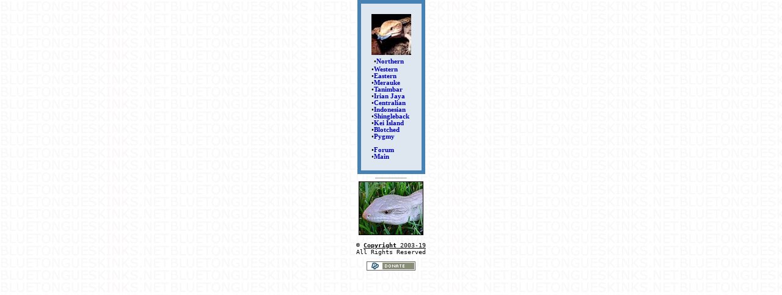

--- FILE ---
content_type: text/html
request_url: http://bluetongueskinks.net/new1.htm
body_size: 9605
content:
<html> 
<head><meta http-equiv="Content-Type" content="text/html; charset=windows-1252"> 
<title>Blue Tongue Skink Species - BlueTongueSkinks.NET !</title> 
 
 
 
 
<link rel="shortcut icon" href="http://bluetongueskinks.net/favicon.ico" > 
 
<BODY BACKGROUND="netback3.jpg"> 
 
 
 
 
 
 
 
 
 
 
 
 
 
<style type="text/css"> 
BODY {
scrollbar-base-color: #c0d0e0;
scrollbar-arrow-color: #505050;
scrollbar-track-color: #ffffff;
font-family: verdana,arial, sans-serif;
font-size: 11px;
 cursor: default;
 margin: 0px;
 }
INPUT, TEXTAREA, SELECT {
 background: #c0d0e0;
 font-family: arial;
 font-size: 11px;
 color: #505050;
}
A:LINK {
 color: #0000BB;
 font-weight: bold;
 text-decoration: none;
 cursor: default;
 }
A:VISITED {
 color: #0000BB;
 font-weight: bold;
 text-decoration: none;
 cursor: default;
 }
A:ACTIVE {
 color: #cc9933;
 font-weight: bold;
 text-decoration: none;
 cursor: default;
 }
A:HOVER {
 color: #cc9933;
 font-weight: bold;
 font-style: normal;
 cursor: default;
 text-decoration: underline;
 }
A.nav {
 font-family: verdana, tahoma, arial;
 cursor: default;
 font-size: 10px;
 }
.menuover {
 background: #d9e3ef; 
 border: 1px solid #505050;
} 
.menuout { 
 background: #c0d0e0; 
 border: 1px solid #c0d0e0;
 }
.header {
 background: #c0d0e0;
 border: 1px solid #c0d0e0;
 width: 100%;
 font-weight: bold;
 }
.outertable {
 border: 1px solid #505050;
 margin: 0px;
}
.bolditem {
 font-weight: bold;
 background: #c0d0e0;
 width: 200;
 margin-bottom: 10px;
 border: 1px solid #505050;
}
</style> 
<js> 
<style type="text/css"> 
.normalfont {
 font-size: 11px;
}
</style> 
</script> 
 
 
 
 
 
 
 
<style type="text/css"> 
<!--
a:hover {  text-decoration: underline}
a:active {  color: #cc9933; text-decoration: underline}
a {  text-decoration: none}
body { scrollbar-face-color: #FFFFFF; scrollbar-shadow-color: #FFFFFF; scrollbar-highlight-color: #FFFFFF; scrollbar-3dlight-color: #FFFFFF; scrollbar-darkshadow-color: #EFEFEF; scrollbar-track-color: #EFEFEF; scrollbar-arrow-color: #747474 }
.standard {
	FONT-SIZE: 9pt;
	LINE-HEIGHT: 10pt; 
	FONT-FAMILY: Verdana, Arial, Helvetica, sans-serif
	}
	
	.standard_white {
	FONT-SIZE: 9pt;
	COLOR: #ffffff; 
	LINE-HEIGHT: 11pt; 
	FONT-FAMILY: Verdana, Arial, Helvetica, sans-serif
	}
#toplink:visited {
		COLOR: white; 
		TEXT-DECORATION: underline; 
	}
 
	#toplink:hover {
		COLOR: white; 
		TEXT-DECORATION: underline; 
	}
	
	#toplink:link {
		COLOR: white; 
		TEXT-DECORATION: underline;
	}
-->
</style> 
 
 
 
 
 
 
<style type="text/css"> 
  h1= {color: "#cc9933";}
 </style> 
 <style><!--a:hover{color:"#cc9933"; text-decoration:none; }--></style> 
 
 
 
 
<td bgcolor=#FF0000 colspan=3 align=right> 
      <table width="5%" border="0" cellspacing="5" cellpadding="1" bgcolor="#4682B4" align="center"> 
        <tr> 
          <td> 
            <table width=0 border=0 cellspacing=0 cellpadding=7 bgcolor=#DEE7EF> 
              <tr> 
                <td> 
                 
<table width="100%" border="0" cellspacing="5" cellpadding="5"> 
  <tr> 
  <td valign="top" width="100%" class="description"> 
 
 
<A HREF="http://b4.boards2go.com/boards/board.cgi?user=blueskinks"onMouseOver="window.status='¿'; return true"TARGET="right"> 
<img border=0 src="blue6.jpg" border=1 ?></a> 
 
 
<EMBED SRC="boop.wav" autostart="false" hidden="true"> 
 
 
 
 
 
 
<script language="JavaScript"> 
<!--
 
function SymError()
{
  return true;
}
 
window.onerror = SymError;
 
var SymRealWinOpen = window.open;
 
function SymWinOpen(url, name, attributes)
{
  return (new Object());
}
 
window.open = SymWinOpen;
 
//-->
</script> 
 
<script language="JavaScript"> 
<!--
 
function SymError()
{
  return true;
}
 
window.onerror = SymError;
 
var SymRealWinOpen = window.open;
 
function SymWinOpen(url, name, attributes)
{
  return (new Object());
}
 
window.open = SymWinOpen;
 
//-->
</script> 
 
<script language="JavaScript"> 
<!--
 
function SymError()
{
  return true;
}
 
window.onerror = SymError;
 
var SymRealWinOpen = window.open;
 
function SymWinOpen(url, name, attributes)
{
  return (new Object());
}
 
window.open = SymWinOpen;
 
//-->
</script> 
 
<script language="JavaScript"> 
<!--
 
function SymError()
{
  return true;
}
 
window.onerror = SymError;
 
var SymRealWinOpen = window.open;
 
function SymWinOpen(url, name, attributes)
{
  return (new Object());
}
 
window.open = SymWinOpen;
 
//-->
</script> 
 
<script language="JavaScript"> 
<!--
 
function SymError()
{
  return true;
}
 
window.onerror = SymError;
 
var SymRealWinOpen = window.open;
 
function SymWinOpen(url, name, attributes)
{
  return (new Object());
}
 
window.open = SymWinOpen;
 
//-->
</script> 
 
<script language="JavaScript"> 
<!--
 
function SymError()
{
  return true;
}
 
window.onerror = SymError;
 
var SymRealWinOpen = window.open;
 
function SymWinOpen(url, name, attributes)
{
  return (new Object());
}
 
window.open = SymWinOpen;
 
//-->
</script> 
 
<SCRIPT language="JavaScript"> 
<!--
function playHome() 
{
if (document.all)
 {
  document.all.sound.src = "boop.wav";
 }
}
//--> 
</SCRIPT> 
<bgsound id="sound"> 
 
<class=MsoNormal style='text-align:justify;mso-layout-grid-align:none;text-autospace:none'><span lang=EN-US style='font-size:8.0pt;mso-bidi-font-size:13.0pt;font-family:tahoma;mso-ansi-language:EN-US'> 
 
•<A HREF="bnorth.htm" onMouseover="playHome()" onMouseOver="window.status='Northern'; return true" TARGET="right">Northern</a> 
<br> 
•<A HREF="western.htm" onMouseover="playHome()" onMouseOver="window.status='Western'; return true"TARGET="right">Western</a> 
 
<br> 
•<A HREF="beast.htm" onMouseover="playHome()" onMouseOver="window.status='Eastern'; return true"TARGET="right">Eastern</a> 
 
 
<br> 
•<A HREF="bmera.htm" onMouseover="playHome()" onMouseOver="window.status='Merauke'; return true"TARGET="right">Merauke</a> 
<br> 
•<A HREF="btanim.htm" onMouseover="playHome()" onMouseOver="window.status='Tanimbar'; return true"TARGET="right">Tanimbar</a> 
<br> 
•<A HREF="irian.htm" onMouseover="playHome()" onMouseOver="window.status='Irian Jaya'; return true"TARGET="right">Irian Jaya</a> 
<br> 
•<A HREF="central.htm" onMouseover="playHome()" onMouseOver="window.status='Centralian'; return true"TARGET="right">Centralian</a> 
<br> 
•<A HREF="bindo.htm" onMouseover="playHome()" onMouseOver="window.status='Indonesian'; return true"TARGET="right">Indonesian</a> 
<br> 
•<A HREF="bshingle.htm" onMouseover="playHome()" onMouseOver="window.status='Shingleback'; return true"TARGET="right">Shingleback</a> 
<br> 
•<A HREF="bkei.htm" onMouseover="playHome()" onMouseOver="window.status='Kei Island'; return true"TARGET="right">Kei Island</a> 
<br> 
•<A HREF="bblotch.htm" onMouseover="playHome()" onMouseOver="window.status='Blotched'; return true"TARGET="right">Blotched</a> 
 
<br> 
•<A HREF="bpygmy.htm" onMouseover="playHome()" onMouseOver="window.status='Pygmy'; return true"TARGET="right">Pygmy</a> 
 
 
 
<br><font color=#DEE7EF>....................</font> 
 
 
 
<br> 
•<A HREF="http://www.bluetongueskinks.org/forum/index.php" onMouseover="playHome()" onMouseOver="window.status='Visit the forum!'; return true"TARGET="right">Forum</a> 
 
 
<br> 
•<A HREF="blue2.htm" onMouseover="playHome()" onMouseOver="window.status='Return to main page'; return true"TARGET="right">Main</a> 
 
 
</td> 
</tr> 
 
 
 
 
 
 
 
</table> 
 
                </td> 
              </tr> 
            </table> 
          </td> 
        </tr> 
      </table> 
      
    </td> 
 
<hr size=1 width=50> 
<center> 
 
 
<head> 
 
 
<script language="JavaScript1.1"> 
<!--
 
//*****************************************
// Blending Image Slide Show Script- 
// © Dynamic Drive (www.dynamicdrive.com)
// For full source code, visit http://www.dynamicdrive.com/
//*****************************************
 
//specify interval between slide (in mili seconds)
var slidespeed=3000
 
//specify images
var slideimages=new Array("z7.jpg","bluey12.jpg","z8.jpg","bluey7.jpg","bluey9.jpg","bluey10.jpg","bluey11.jpg","blue5.jpg","bluey8.jpg")
 
//specify corresponding links
var slidelinks=new Array("http://www.dynamicdrive.com","http://javascriptkit.com","http://www.geocities.com")
 
var newwindow=1 //open links in new window? 1=yes, 0=no
 
var imageholder=new Array()
var ie=document.all
for (i=0;i<slideimages.length;i++){
imageholder[i]=new Image()
imageholder[i].src=slideimages[i]
}
 
function gotoshow(){
if (newwindow)
window.open(slidelinks[whichlink])
else
window.location=slidelinks[whichlink]
}
 
//-->
</script> 
 
 
 
 
 
 
 
<body> 
<img src="blue5.jpg" border=1 ? name="slide" border=0 style="filter:blendTrans(duration=3)"></a> 
 
<script language="JavaScript1.1"> 
<!--
 
var whichlink=0
var whichimage=0
var blenddelay=(ie)? document.images.slide.filters[0].duration*1000 : 0
function slideit(){
if (!document.images) return
if (ie) document.images.slide.filters[0].apply()
document.images.slide.src=imageholder[whichimage].src
if (ie) document.images.slide.filters[0].play()
whichlink=whichimage
whichimage=(whichimage<slideimages.length-1)? whichimage+1 : 0
setTimeout("slideit()",slidespeed+blenddelay)
}
slideit()
 
//-->
</script> 
 
</center> 
 
 
 
 
<center> 
 
 
 
 
 
 
 
 
<font face=arial size=2> 
 
<BODY LINK="#000000" VLINK="#000000"> 
 
<tt> 
 
<center> 

 
 
 <br>
 
<b>©</b><KBD><A HREF="bl04.jpg" onMouseover="playHome()" onMouseOver="window.status='.'; return true"TARGET="right" style="color:#000000"> <u>Copyright</a> 2003-19</u> 
<br> 
All Rights Reserved
</KBD> 
<br> 

<p> 
 
<a href="donate.htm" TARGET="right"><img border=0 src=ppd.gif></a> 
 
 
</center> 
</body> 
</head> 
</html>